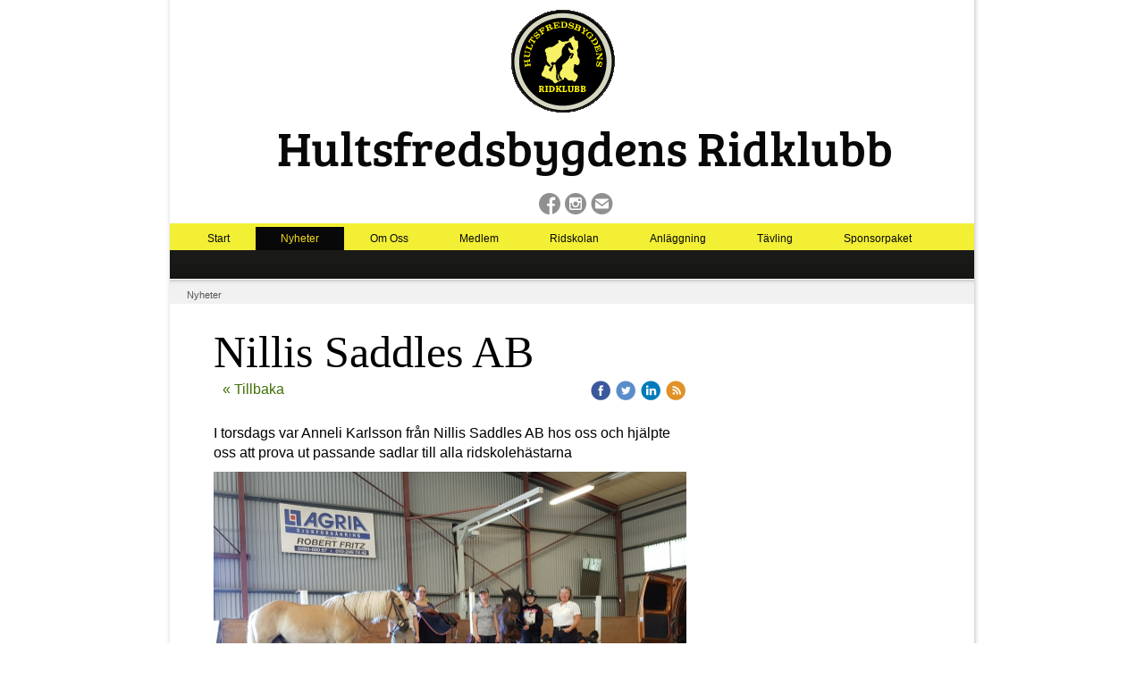

--- FILE ---
content_type: text/html;charset=utf-8
request_url: http://www.hultsfredsbygdensridklubb.se/2020/08/09/nillis-saddles-ab-44636124
body_size: 5899
content:
<!DOCTYPE html PUBLIC "-//W3C//DTD XHTML 1.0 Transitional//EN" "http://www.w3.org/TR/xhtml1/DTD/xhtml1-transitional.dtd"><html lang="sv" xml:lang="sv" xmlns="http://www.w3.org/1999/xhtml" class=" h24_page_sub h24_page_blog touch-menu-fix js-bundles faux-section-support h24desktop design-16 theme-163"  xmlns:fb="http://www.facebook.com/2008/fbml">
<head>
	<meta name="keywords" content="ridskola,hultsfred,ridläger,dressyrtävling,hopptävling,ridklubb,pay and jump,pay and ride,knatteridning,hbr, " />
	<meta name="description" property="og:description" content="I torsdags var Anneli Karlsson från Nillis Saddles AB hos oss och hjälpte oss att prova ut passande sadlar till alla ridskolehästarna" />

	
		
	<link rel="shortcut icon" href="https://dbvjpegzift59.cloudfront.net/82597/198223-thYAP.ico"/>
	<title>Nillis Saddles AB | Hultsfredsbygdens Ridklubb</title>

			<style type="text/css">
			/* h24-icon */
			@font-face {
    font-family: 'h24-icon';
    src: url('/public/css/fonts/h24icon-webfont.eot');
    src: url('/public/css/fonts/h24icon-webfont.eot?#iefix') format('embedded-opentype'),
         url('/public/css/fonts/h24icon-webfont.woff') format('woff'),
         url('/public/css/fonts/h24icon-webfont.ttf') format('truetype'),
         url('/public/css/fonts/h24icon-webfont.svg#h24-iconicon') format('svg');
    font-weight: normal;
    font-style: normal;
} 

/* Use the following CSS code if you want to use data attributes for inserting your icons */
[data-icon]:before {
	font-family: 'h24-icon';
	content: attr(data-icon);
	speak: none;
	font-weight: normal;
	line-height: 1;
	-webkit-font-smoothing: antialiased;
    -moz-osx-font-smoothing: grayscale;
}

.h24_icon_right_space {
	padding-right: 0.5em;
}
.h24_icon_left_space {
    padding-left: 0.5em;
}

.h24_icon_letterpress {
    /*.opacity(85);*/
    opacity: 0.85;
    filter: alpha(opacity=85);
    text-shadow: rgba(255,255,255,0.2) 0 .1em, rgba(0,0,0,0.4) -0.1em -0.1em;
}		</style>
	
		<script type="text/javascript" src="/public/js/jquery/jquery-1.7.2.min.js"></script>

	<link rel="stylesheet" media="screen" type="text/css" href="//d16pu24ux8h2ex.cloudfront.net/css/bundles/H24DLiveMode-0/3527bc1a20cf4ef2e4cf4681b7930dad.h24.gz.css" />
<link rel="stylesheet" media="screen" type="text/css" href="/Page/H24-Combined-CSS?v=112&amp;iv=426&amp;h=82597" />
<script type="text/javascript">
		var l = document.createElement('link'); 
		l.rel = 'stylesheet';
		l.href = 'https://fonts.googleapis.com/css?family=BreeSerif';
		var h = document.getElementsByTagName('head')[0]; 
		h.parentNode.insertBefore(l, h);
</script>
<style type="text/css">
.h24-u-documentBackgroundHolder {background-color:#ffffff;background-image:none;}</style>







<!-- Global site tag (gtag.js) - Google Analytics -->
<script async src="https://www.googletagmanager.com/gtag/js?id=G-0184VKV4E6"></script>
<script>
  window.dataLayer = window.dataLayer || [];
  function gtag(){dataLayer.push(arguments);}
  gtag('js', new Date());

  gtag('config', 'G-0184VKV4E6');
</script>


<!-- Google Analytics -->
<script type="text/javascript">
/* <![CDATA[ */
(function(i,s,o,g,r,a,m){i['GoogleAnalyticsObject']=r;i[r]=i[r]||function(){
(i[r].q=i[r].q||[]).push(arguments)},i[r].l=1*new Date();a=s.createElement(o),
m=s.getElementsByTagName(o)[0];a.async=1;a.src=g;m.parentNode.insertBefore(a,m)
})(window,document,'script','https://www.google-analytics.com/analytics.js','ga');

ga('create', 'UA-185605272-1', 'auto');
ga('send', 'pageview');
/* ]]> */
</script>
<!-- End Google Analytics -->


<style media="print">
	.hidden,#header,#head,.h24_footer,#footer,.h24_bg_image,#h24_webshop,#h24_order_popup,.h24_do_not_print,.alert_message,#h24_jq_tools_gallery,#facebox,#shadowbox_container,#top-menu-wrapper,#leftside,.sf-menu,#h24_simple_top_menu,#menu,#h24_controlPanel, #admin_panel, #add_content_panel, #ap_subMenuHolder,.editing_control_panel, .settings, .h24_minidropdown, .dialog_save_cancel_buttons,#h24_quickstart, #terms, #purchase_dialog, #h24_purchase_manager, .h24_dialog,#sortable_helper, .simplebit_tab, #h24_picnik_container, .visibility_hidden,.pp-FauxSection, .responsive_container{display:none !important;}/*! Non-supported blocks !*/ .h24_galleria_block {display:none !important;}/*! Make content wide !*/ .h24_heading span,.h24_content_container {width:95% !important;}.h24_collection {float:left;padding:10px;margin-bottom:20px;max-width:100% !important;width:auto !important;}.h24_collection_newline {clear:both;}.block_container {margin:0 10px 10px 0;}.h24_block_rss_block .mobile_fluid_width {width:95% !important;}.h24_content_container img {max-width:100% !important;}/*! Reset block height !*/ .block_container {min-height:auto !important;}.sortable {list-style-type:none;}body, .h24_design { background-color:#ffffff !important;;background-image:none !important;font-family:Georgia, Times, serif !important;font-size:11pt;/*!line-height:1.2;!*/ color:#000000 !important;}img {border:0;}p, span, td, th, h1,h2,h3,h4,h5,em,b,strong { color:#000000 !important;}p {margin:0;}li {background-image:none !important;}a:link, a:visited {color:#0059BF;background:transparent;font-weight:bold;text-decoration:underline;}/*! Clearing !*/ .clearer { clear:both; }/*! Simple gallery !*/ div.simple_gallery_content > div {float:left;position:relative;}div.simple_gallery_content  {clear:both;overflow:hidden;width:100%;}/*! Google maps !*/ div.h24_do_print {display:block;}</style>
</head>
<body class="h24-u-documentBackgroundHolder">
<div class="h24-u-documentBackgroundHolder-opacity-color"></div>


<div id="responsive_header_container" class="responsive_container">
</div>
<div class="responsive_nav_overlay hidden" id="responsive_nav_overlay"></div>


<div id="fb-root"></div>

<!-- H24Design Template Start -->
	

	<div id="wrapper">
		<div id="header">
				<div class="h24_collage_object h24_collage_object_imagetext h24_collage_free_floating_object" style="z-index:103;left:121px;top:147px;">
				<div class="h24_collage_object_content">
							<a href="/" >
							<img src="/public/generate/collage_object.php?id=10905838&amp;h=77303e2a002b8d6e206009b48283ea02" alt="Hultsfredsbygdens Ridklubb" />
			</a>		</div>
	</div>
		<div class="h24_collage_object h24_collage_object_image h24_collage_free_floating_object" style="z-index:104;left:382px;top:11px;">
				<div class="h24_collage_object_content">
							<a href="/" >
							<img src="/public/generate/collage_object.php?id=10905839&amp;h=e2a5d8f062c45b81c35bd3348eab9055" alt="" />
			</a>		</div>
	</div>
	

<div class="h24-socialBox-container" style="left:411px; top:214px; display: inline-block;" data-section="socialBoxContainer" data-appearance="sidebar_closed" data-active="true" data-linked="yes">
																																															
 			 				<a href="http://www.facebook.com/Hultsfredsbygdens-Ridklubb-189045381217025/" aria-label="facebook" onclick="window.open(this.href);return false;">
					<span class="h24-socialBox-headerPanel-icon  h24-socialBox-headerPanel-icon__dark " data-icon="&#61696;" aria-hidden="true"></span>				</a>
 																																													
 			 				<a href="http://www.instagram.com/hultsfredsbygdensridklubb.se/" aria-label="instagram" onclick="window.open(this.href);return false;">
					<span class="h24-socialBox-headerPanel-icon  h24-socialBox-headerPanel-icon__dark " data-icon="&#61700;" aria-hidden="true"></span>				</a>
 																																											
 							<a href="mailto:info@hultsfredsbygdensridklubb.se" aria-label="email" onclick="window.location(this.href);return false;">
					<span class="h24-socialBox-headerPanel-icon  h24-socialBox-headerPanel-icon__dark " data-icon="&#61701;" aria-hidden="true"></span>				</a>
				? } ?>
																																														
		</div>

						<ul id="nav">
									<li class="">
						<a href="/">Start</a>
					</li>
									<li class="active">
						<a href="/nyheter-44315130">Nyheter</a>
					</li>
									<li class="">
						<a href="/om-oss-44315167">Om Oss</a>
					</li>
									<li class="">
						<a href="/medlem-8828975">Medlem</a>
					</li>
									<li class="">
						<a href="/ridskolan-8829011">Ridskolan</a>
					</li>
									<li class="">
						<a href="/anläggning-33080929">Anläggning</a>
					</li>
									<li class="">
						<a href="/tävling-8846189">Tävling</a>
					</li>
									<li class="">
						<a href="/sponsorpaket-46746904">Sponsorpaket</a>
					</li>
									<li class="">
						<a href="/fotoalbum-44413451">Fotoalbum</a>
					</li>
							</ul>
						
			<ul class="sub-nav">
							</ul>
			
		</div>
		<div id="main">
			<ul class="breadcrumbs">
																	<li>
													<span>Nyheter</span>
											</li>
							</ul>

			<div class="main-holder">
									<div id="h24_content_container" style="width:797px" class="h24_content_container" data-design-layout="[&quot;70.000&quot;,&quot;30.000&quot;]" data-layout-id="5"><div id="collection0" style="width:529px;" class="h24_collection h24_first_collection    " data-collection-index="0"><div id="block_container_117784078" class="block_container blog_post_header_block big_heading_block" style="min-height:0px;">
	<div id="block_117784078">
				<h1 class="h24_heading">
					<span class="flir_big_heading flir_wrap_text" style="display:block; width: 529px">
												Nillis Saddles AB										</span>
				</h1>
		<div class="h24_blog_share_links_panel h24_normal_text h24_do_not_print">
			<span class="h24_blog_post_header_text ">
				<span class="h24_blog_timestamp"></span>
							<a class="h24_blog_back" href="/nyheter-44315130">« Tillbaka</a>
			
				
								<span class="h24_blog_sharing">
					<a href="#" onClick="$h24.facebookSDK.shareDialog('http://www.hultsfredsbygdensridklubb.se/2020/08/09/nillis-saddles-ab-44636124'); return false;">
						<img src="/public/css/common/images/facebook_circle_color-24.png">
					</a>
					<a href="http://twitter.com/share?url=http%3A%2F%2Fwww.hultsfredsbygdensridklubb.se%2F2020%2F08%2F09%2Fnillis-saddles-ab-44636124%3F1251172791&amp;text=Nillis+Saddles+AB" target="_blank">
						<img src="/public/css/common/images/twitter_circle_color-24.png">
					</a>
					<a href="http://www.linkedin.com/shareArticle?mini=true&amp;url=http%3A%2F%2Fwww.hultsfredsbygdensridklubb.se%2F2020%2F08%2F09%2Fnillis-saddles-ab-44636124%3F546058393&amp;title=Nillis+Saddles+AB" target="_blank">
						<img src="/public/css/common/images/linkedin_circle_color-24.png">
					</a>
					<a href="http://www.hultsfredsbygdensridklubb.se/RSS/news" target="_blank">
						<img src="/public/css/common/images/rss_circle_color-24.png">
					</a>
				</span>
				
								
			
		</div>
		<div style="clear:both;"></div> 
	</div>
</div>
 
<div id="block_container_117784079" class="block_container standard_text_block text_block" style="min-height:0px;margin:0;">
		<div id="block_117784079">
													<div class="text_content" id="block_117784079_text_content">
								<p>I torsdags var Anneli Karlsson från Nillis Saddles AB hos oss och hjälpte oss att prova ut passande sadlar till alla ridskolehästarna</p>							</div>
					</div>
		<div class="clearer"></div>
</div>


<div id="block_container_117784082" class="block_container presentation_image_block" style="min-height:0px;">
	<div id="block_117784082">
		<div class="h24_normal_text">
			<div class="h24_image_block_align h24_image_block_align_left    " style="width:529px;border-color:#FFFFFF;" >
																	<img id="block_img_117784082" style="" class="presentation_image_block_image" src="https://dst15js82dk7j.cloudfront.net/82597/93493142-MtbLk.jpg" srcset="https://dst15js82dk7j.cloudfront.net/82597/93493143-3Ttc8.jpg 1058w" alt="" title="" />
							</div>
			<span id="block_text_117784082" class="h24_caption h24_image_block_align_left" style="display:none;"></span>
		</div>
	</div>
</div>
</div><div id="collection1" style="width:227px;" class="h24_collection  h24_last_collection   " data-collection-index="1"></div><div class="h24_collection_newline h24_last_collection"></div></div>
					<div style="clear:both"></div>
			</div>
			<div style="clear:both"></div>
		</div>
		<div style="clear:both"></div>
		<div id="footer">
				<div id="h24_footer_content" class="h24_footer_content">		<p>Hultsfredsbygdens Ridklubb, Kristineberg, Hultsfred</p>	</div>			
		</div>
	</div>
	<div class="pageBottom">&nbsp;</div><!-- H24Design Template End -->



	<div id="h24_store_panel" class="hidden h24_do_not_print">
		<div id="h24_store_panel_wrapper">
			<div id="h24_store_panel_content">
			</div>
		</div>
	</div>


	<script type="text/javascript" src="//d16pu24ux8h2ex.cloudfront.net/js/bundles/H24DLiveMode/2c7f98b343ab2d0dd631008d77d9c495.gz.js"></script>
<script type="text/javascript" src="/public/js/dynamic-resources.php?hid=82597&amp;vl=sv-SE&amp;l=1&amp;ac=sv-SE&amp;dl=sv-SE"></script>
<script type="text/javascript">
<!--//--><![CDATA[
$(function(){$h24.docReady();});
//]]>
</script>
<!--[if IE 7]><script type="text/javascript">document.getElementsByTagName('html')[0].className += ' ua-ie7';</script><![endif]-->
<!--[if IE 8]><script type="text/javascript">document.getElementsByTagName('html')[0].className += ' ua-ie8';</script><![endif]-->
<!--[if lte IE 8]><script type="text/javascript">document.getElementsByTagName('html')[0].className += ' ua-lte-ie8';</script><![endif]-->
<!--[if IE 9]><script type="text/javascript">document.getElementsByTagName('html')[0].className += ' ua-ie9';</script><![endif]-->
<script type="text/javascript">
<!--//--><![CDATA[

	var $h24 = new h24core({"pageid":12304979,"homepageid":"82597","sessionid":"f9b7glmitt3koog5hcbfpucabpea8otl","editorBrandname":"Hemsida24","pageci":"44636124","design_id":"16","theme_id":"163","navigation_selectors":"#nav,#header .sub-nav,#sidebar,.h24_breadcrumbs","design_revision_id":"3150","overflow_item_selector":"#nav li,#header .sub-nav li","overflow_width":"886,885","overflowing_menu_allowed":true,"ckeditor_html_enabled":false,"blocks":{"BlogPostHeaderBlock":["117784078"],"StandardTextBlock":["117784079"],"PresentationImageBlock":["117784082"],"BlogTagBlock":["117784080"],"BlogPostCroppingBlock":["117784081"]},"lang":"sv-SE","imageViewer":"Fancybox","isMobile":false,"hasActiveStore":false}); 
				
	$(function() {
		// Background-attachment equal to fixed is not working so good on mobiles/tablets, so replace with 
		// scroll instead only on body and page faux sections.
		if ($(window).width() <= 1280 && Modernizr.touch)
		{
			// MOBILE TOUCH DEVICE
			
			if ($('body').css('backgroundAttachment') === 'fixed')
			{
				$('body').css('backgroundAttachment', 'scroll');
			}

			$('.pp-FauxSection').each(function() {
				var $this = $(this);

				if ($this.css('backgroundAttachment') === 'fixed')
				{
					$this.css('backgroundAttachment', 'scroll');
				}
			});
		}
	});


//]]>
</script>
<script type="text/javascript">
/* <![CDATA[ */
document.write('<div id="h24_webshop" class="hidden h24_do_not_print"><div id="h24_webshop_wrapper"><div id="h24_webshop_toggle" class="toggle_webshop"><span>Varukorg</span></div><div id="h24_webshop_content"></div><!'+'--[if lte IE 6.5]><iframe></iframe><![endif]--></div></div>');
document.write('<div data-color="#000000" data-opacity="0.3" data-speed="500" class="h24_jqt_simple_overlay h24_do_not_print" id="h24_jq_tools_gallery" ><a class="h24_jqt_prev">Föregående</a><a class="h24_jqt_next">Nästa</a><div class="h24_jqt_info"></div><img class="h24_jqt_progress" src="/public/js/jquery/jquery_tools/flowplayer/loading.gif" alt="Loading..." /></div>');
$(function() {
	var a = new Image(1,1);
	a.src="/public/js/h24ca_ddb.php?hid=82597&referer="+encodeURIComponent(document.referrer)+"&r="+Math.random()*1000000;
});
/* ]]> */
</script>



<script type="text/javascript">
$(function() {
		var iframesOnPage = $('iframe').size();

	if (iframesOnPage > 0) {
		setInterval(function() {
			$h24.fauxSections.reposition();
		}, 500);
	}
});
</script>

</body>
	<script type="text/javascript">
				$(function() {
			// Load font awesome dynamically
			(function() {
				var l = document.createElement('link');
				l.rel = 'stylesheet';
				l.href = '//cdnjs.cloudflare.com/ajax/libs/font-awesome/4.7.0/css/font-awesome.min.css';
				var h = document.getElementsByTagName('head')[0];
				h.parentNode.insertBefore(l, h);
			})();
		});
	</script>

					<script type="text/javascript">
		(function($, undefined) {
			$(function() {
				// Only add recaptcha script if any form blocks exists
				if ($('#h24_content_container .form_block').size() > 0) {
					var script = document.createElement("script");
				    script.type = "text/javascript";
				    script.src = "https://www.google.com/recaptcha/api.js?hl=sv";
				    script.defer = true;
				    script.async = true;

				    $("head").append(script);
				}
			});
		})(jQuery);
		</script>
	</html>


--- FILE ---
content_type: text/css
request_url: http://www.hultsfredsbygdensridklubb.se/Page/H24-Combined-CSS?v=112&iv=426&h=82597
body_size: 3079
content:
/*! cache generated 2026-01-22 01:29:26 !*/ /*! H24-Design-CSS !*/ body{margin:0;color:#222;font:15px Arial, Helvetica, sans-serif;background:#eceff6;min-width:900px;}#wrapper {padding:0 5px;width:900px;margin:0 auto;background:url(http://h24-design.s3.amazonaws.com/16/293/main-shadow.png) repeat-y;position:relative;}.pageBottom {width:910px;height:21px;margin:0 auto;text-indent:-9999px;overflow:hidden;background:url(http://h24-design.s3.amazonaws.com/16/293/bg-footer.png) no-repeat;position:relative;}#header {background:transparent none no-repeat;margin-bottom:1px;position:relative;height:110px;}.h24-socialBox-container{top:10px;left:800px;}#nav {height:26px;list-style:none outside none;margin:0;overflow:hidden;padding:0 0 0 14px;bottom:32px;left:0;position:absolute;}#nav li {float:left;line-height:26px;margin-right:1px;}#nav li a {float:left;font-size:13px;height:1%;padding:0 28px 0;position:relative;}#nav li a:hover {text-decoration:none;color:#d45500;}#nav li.active a {color:#fff;font-weight:bold;background:#74afdd;}.sub-nav {list-style:none;margin:0;padding:0 0 0 15px;height:32px;overflow:hidden;background:#74afdd url(http://h24-design.s3.amazonaws.com/16/293/bg-subnav.png) repeat-x 0 100%;bottom:0;left:0;position:absolute;width:885px;}.sub-nav li {line-height:32px;font-size:11px;float:left;font-weight:bold;position:relative;}.sub-nav li a {float:left;padding:0 13px;color:#fff;}.sub-nav li a:hover {color:#aae4ff;text-decoration:none;}.sub-nav li.active {padding-left:1px;background:url(http://h24-design.s3.amazonaws.com/16/293/separator1.png) no-repeat;}.sub-nav li.active a {background:#74afdd url(http://h24-design.s3.amazonaws.com/16/293/separator1.png) no-repeat 100% 0;}#main {width:100%;padding-bottom:100px;background-color:#FFFFFF;min-height:270px;}.breadcrumbs {list-style:none;margin:0;padding:7px 0 7px 16px;height:1%;overflow:hidden;background:url(http://h24-design.s3.amazonaws.com/16/293/bg-breadcrumbs.gif) repeat-x;}.breadcrumbs li {padding:0 3px;float:left;}.breadcrumbs a {color:#898989;text-decoration:none;}.breadcrumbs span {color:#545454;}.breadcrumbs a:hover {text-decoration:underline;}.main-holder {height:1%;padding:0 4px 0;}#sidebar {padding-top:9px;width:179px;float:left;}#sidebar ul {list-style:none;margin:0;padding:0;border-bottom:1px dotted #cecece;}#sidebar li {width:100%;vertical-align:top;font-size:11px;border-top:1px dotted #cecece;}#sidebar li a {display:block;overflow:hidden;padding:8px 0 7px 23px;position:relative;width:156px;}#sidebar li a em {display:block;float:left;font-size:16px;font-style:normal;height:16px;left:5px;line-height:16px;margin-top:-10px;position:absolute;text-align:center;top:50%;width:15px;}#sidebar li a span {float:left;width:150px;cursor:pointer;}#sidebar li a:hover {color:#d45500;text-decoration:none;}#sidebar li.active a {color:#fff;background:#74afdd;}.h24_content_container {height:1%;padding-left:45px;padding-right:50px;float:left;}#footer {font-size:13px;color:#a5a5a5;padding:3px 0;background:#f1f1f1;text-align:center;}/*!! IE6 (Will not validate) !!*/  * html #wrapper {filter:progid:dximagetransform.microsoft.alphaimageloader(src='http://h24-design.s3.amazonaws.com/16/293/main-shadow.png', sizingmethod='scale'); background:none;}* html .pageBottom {filter:progid:dximagetransform.microsoft.alphaimageloader(src='http://h24-design.s3.amazonaws.com/16/293/bg-footer.png', sizingmethod='crop'); background:none;}* html .sub-nav {filter:progid:dximagetransform.microsoft.alphaimageloader(src='http://h24-design.s3.amazonaws.com/16/293/bg-subnav.png', sizingmethod='scale'); background:none;}* html .sub-nav li.active {filter:progid:dximagetransform.microsoft.alphaimageloader(src='http://h24-design.s3.amazonaws.com/16/293/bg-subnav.png', sizingmethod='crop'); background:none;}/*!! Collections !!*/  .h24_first_collection {padding-left:0px;padding-right:20px;}.h24_middle_collection {padding-left:20px;padding-right:20px;}.h24_last_collection {padding-left:20px;padding-right:0px;}.h24_first_last_collection {padding-left:0px;padding-right:0px;}/*!! Fonts !!*/  #h24_content_container .big_heading_block .h24_heading, #h24_content_container .big_heading_block .h24_heading a, #h24_content_container .blog_post_header_block h2, #h24_content_container .blog_post_header_block h2 a, #h24_content_container .h24_feed_title_big, .h24_big_heading, .h24_dialog .h24_big_heading {font-family:'BreeSerif';font-size:50px;color:#000000;font-style:normal;letter-spacing:0px;line-height:1.2;word-spacing:0px;text-transform:none;text-decoration:none;font-weight:normal;}.blog_post_header_block span.flir_wrap_text {}body#tinymce p, body#tinymce li, body#tinymce td, body#tinymce th, .standard_text_block p, .standard_text_block li, .standard_text_block td, .standard_text_block th, .standard_text_block label, .standard_text_block .text_content, .h24_normal_text, .h24_price_block_contents span, .h24_comment_block_comments, .blog_post_header_block li, .blog_archive_block li, .blog_latest_posts_block li, .blog_roll_block li, .blogblock_goto, .latest_comments_block li, .h24_feed, .h24_feed_title_default, #h24_store_category_menu a, .h24_mailerlite_label {font-family:Arial, Helvetica, sans-serif;font-size:16px;color:#000000;font-style:normal;line-height:1.4;text-align:left;text-decoration:none;letter-spacing:0px;word-spacing:0px;text-transform:none;font-weight:normal;}#h24_content_container #h24_store_cart_total  .h24_store_cart_total_discount {color:#FF0000;}#h24_content_container .h24_store_cart_checkout_total_price {color:#FF0000;font-size:14px;font-style:normal;letter-spacing:0px;word-spacing:0px;text-transform:none;text-decoration:none;font-weight:bold;}#h24_store_checkout  #h24_store_checkout_adress_form label {}.h24_page_store_checkout .h24_normal_text {}#h24_store_checkout .h24_store_checkout_box_title {color:#FFFFFF;}.h24_form_ul_wrapper span.h24_form_field_red_star, #h24_store_checkout span.h24_form_field_red_star {color:#FF0000;font-weight:bold;}.h24_footer_content, .h24_footer_recommendation, .h24_footer_creative_commons {font-family:Arial, Helvetica, sans-serif;font-size:12px;color:#A5A5A5;font-style:normal;letter-spacing:0px;line-height:1.3;word-spacing:0px;text-align:center;text-transform:none;text-decoration:none;font-weight:normal;}.block_container .h24_form_ul_wrapper .h24_form_field_name, .block_container.simple_comment_block label, .contact_form_block label, #h24_store_checkout label {color:#000000;font-size:12px;font-style:normal;letter-spacing:0px;line-height:1.2;word-spacing:0px;text-transform:none;text-decoration:none;font-weight:bold;}.h24_form_ul_wrapper .h24_checkbox_list label {}.h24_form_field_settings_helptext_div {}#h24_content_container .presentation_image_block span.h24_caption, #h24_content_container .standard_text_block span.h24_caption {text-align:left;}.h24-HpInput, .h24_form_input_style textarea, .h24_form_input_style input[type="text"] {font-family:Arial, Helvetica, sans-serif;color:#000000;font-size:12px;font-style:normal;letter-spacing:0px;line-height:1.4;word-spacing:0px;text-transform:none;text-decoration:none;font-weight:normal;}#h24_flag_list a, #h24_flag_list span {font-family:Arial, Helvetica, sans-serif;color:#333333;font-size:12px;font-style:normal;letter-spacing:0px;line-height:1.2;word-spacing:0px;text-align:left;text-transform:none;text-decoration:none;font-weight:normal;}#h24_flag_list a:hover, #h24_flag_list a:hover span {text-decoration:underline;}#h24_store_category_menu ul.h24_store_category_menu_level_1 > li > a {font-family:Arial, Helvetica, sans-serif;color:#222222;font-size:14px;font-style:normal;letter-spacing:0px;line-height:1.4;word-spacing:0px;text-align:left;text-transform:none;text-decoration:none;font-weight:bold;}#h24_store_category_menu ul.h24_store_category_menu_level_1 > li > a.h24_store_category_menu_active {font-style:normal;letter-spacing:0px;word-spacing:0px;text-align:left;text-transform:none;text-decoration:underline;font-weight:bold;}#h24_store_category_menu ul.h24_store_category_menu_level_1 > li > a:hover {text-decoration:underline;}#h24_store_category_menu ul.h24_store_category_menu_level_2 li a {font-family:Arial, Helvetica, sans-serif;color:#222222;font-size:12px;font-style:normal;letter-spacing:0px;line-height:1.4;word-spacing:0px;text-align:left;text-transform:none;text-decoration:none;font-weight:normal;}#h24_store_category_menu ul.h24_store_category_menu_level_2 li a.h24_store_category_menu_active {font-style:normal;letter-spacing:0px;word-spacing:0px;text-align:left;text-transform:none;text-decoration:underline;font-weight:normal;}#h24_store_category_menu ul.h24_store_category_menu_level_2 li a:hover {text-decoration:underline;}.calendar_link {color:#5FA72F;}.h24_content_container a, .h24_footer_content a, .h24_footer_recommendation a, .h24_footer_creative_commons a {color:#417105;font-style:normal;letter-spacing:0px;word-spacing:0px;text-transform:none;text-decoration:underline;font-weight:normal;}.h24_content_container a:hover, .h24_footer_content a:hover, .h24_footer_recommendation a:hover, #h24_store_category_menu a:hover, .h24_footer_creative_commons a:hover {color:#39422e;text-decoration:underline;}#h24_store_panel_amount {font-family:Arial, Helvetica, sans-serif;color:#333333;font-size:12px;font-style:normal;letter-spacing:0px;word-spacing:0px;text-transform:none;text-decoration:none;font-weight:bold;}.h24_newsblock_timestamp {letter-spacing:0px;line-height:1.3;word-spacing:0px;text-transform:none;text-decoration:none;font-weight:bold;}body a.h24_flexbutton.h24_store_large_action_button, body a.h24_flexbutton.h24_store_large_action_button:hover, body a.h24_flexbutton.h24_store_large_action_button:visited, body a.h24_flexbutton.h24_store_large_action_button:link, body a.h24_flexbutton.h24_store_large_action_button:active, body a.h24_flexbutton.h24_store_small_action_button, body a.h24_flexbutton.h24_store_small_action_button:hover, body a.h24_flexbutton.h24_store_small_action_button:visited, body a.h24_flexbutton.h24_store_small_action_button:link, body a.h24_flexbutton.h24_store_small_action_button:active, body .h24-HpButton__isPrimary, body .h24-HpButton__isPrimary:hover, body .h24-HpButton__isPrimary:visited, body .h24-HpButton__isPrimary {font-family:Arial, Helvetica, sans-serif;font-size:14px;color:#ffffff;font-style:normal;letter-spacing:0px;line-height:1.4;word-spacing:0px;text-transform:none;text-decoration:none;font-weight:bold;}#h24_content_container div.h24_store_product_block_price, #h24_content_container .h24_store_product_price {color:#FF0000;font-weight:bold;} #h24_content_container .h24_store_product_outofstock,  #h24_content_container .h24_store_product_soldout {color:#FF0000;} #h24_content_container .h24_store_product_list_product_price_onsale, #h24_content_container .h24_store_product_onsale {color:#FF5300;font-weight:bold;}.h24_store_product_name.h24_big_heading_store {font-family:Arial, Helvetica, sans-serif;}.h24_store_product_list_product_name a {}#h24_content_container div.h24_store_product_tax {font-family:Arial, Helvetica, sans-serif;color:#777777;font-size:11px;font-style:normal;letter-spacing:0px;word-spacing:0px;text-align:left;text-transform:none;text-decoration:none;font-weight:normal;}#h24_content_container .h24_store_product_block_name {font-size:16px;font-style:normal;letter-spacing:0px;line-height:1.2;word-spacing:0px;text-align:left;text-transform:none;text-decoration:none;font-weight:bold;}#h24_content_container .h24_feed_title_default {color:inherit;font-size:inherit;font-weight:bold;}body a.h24_flexbutton.h24_store_large_neutral_button, body a.h24_flexbutton.h24_store_large_neutral_button:hover, body a.h24_flexbutton.h24_store_large_neutral_button:visited, body a.h24_flexbutton.h24_store_large_neutral_button:link, body a.h24_flexbutton.h24_store_large_neutral_button:active, body a.h24_flexbutton.h24_store_small_neutral_button, body a.h24_flexbutton.h24_store_small_neutral_button:hover, body a.h24_flexbutton.h24_store_small_neutral_button:visited, body a.h24_flexbutton.h24_store_small_neutral_button:link, body a.h24_flexbutton.h24_store_small_neutral_button:active, body .h24-HpButton__isSecondary, body .h24-HpButton__isSecondary:hover, body .h24-HpButton__isSecondary:visited, body .h24-HpButton__isSecondary:active {font-family:Arial, Helvetica, sans-serif;color:#FFFFFF;font-size:14px;font-style:normal;letter-spacing:0px;line-height:1.4;word-spacing:0px;text-transform:none;text-decoration:none;font-weight:bold;}#h24_content_container .small_heading_block .h24_heading, #h24_content_container .small_heading_block .h24_heading a, #h24_content_container .h24_feed_title_small, .h24_small_heading, .h24_dialog .h24_small_heading {font-family:Verdana, Geneva, sans-serif;font-size:20px;color:#000000;font-style:normal;letter-spacing:0px;line-height:1.2;word-spacing:0px;text-transform:none;text-decoration:none;font-weight:normal;}#sidebar li a  {font-family:Arial, Helvetica, sans-serif;font-size:11px;color:#417105;font-style:normal;letter-spacing:0px;word-spacing:0px;text-transform:none;text-decoration:none;font-weight:normal;}#h24_footer {font-family:Arial, Helvetica, sans-serif;color:#A5A5A5;font-size:13;font-style:normal;letter-spacing:0px;line-height:130%;word-spacing:0px;text-transform:none;text-decoration:none;font-weight:normal;}#nav li a  {font-family:Verdana, Geneva, sans-serif;font-size:12px;color:#080808;font-style:normal;letter-spacing:0px;word-spacing:0px;text-transform:none;text-decoration:none;font-weight:normal;}#nav li.active a {color:#f6da1e;font-style:normal;letter-spacing:0px;word-spacing:0px;text-transform:none;text-decoration:none;font-weight:normal;}#nav li a:hover {color:#0b0a0a;text-decoration:underline;}.sub-nav li a  {font-family:Verdana, Geneva, sans-serif;font-size:12px;color:#ffffff;font-style:normal;letter-spacing:0px;word-spacing:0px;text-transform:none;text-decoration:none;font-weight:normal;}.sub-nav li.active a, .sub-nav li.active a:hover {color:#ffffff;font-style:normal;letter-spacing:0px;word-spacing:0px;text-transform:none;text-decoration:none;font-weight:normal;}.sub-nav li a:hover {color:#417105;}.breadcrumbs a {font-size:11px;color:#417105;font-style:normal;letter-spacing:0px;line-height:120%;word-spacing:0px;text-transform:none;text-decoration:none;font-weight:normal;}.breadcrumbs a:hover {color:#545454;text-decoration:underline;}.breadcrumbs span {font-family:Arial, Helvetica, sans-serif;font-size:11px;color:#545454;font-style:normal;letter-spacing:0px;line-height:120%;word-spacing:0px;text-transform:none;text-decoration:none;font-weight:normal;}#sidebar li.active a, #sidebar li.active a:hover {color:#050505;}#sidebar li a:hover {color:#121111;}/*!! Tweaks !!*/  #nav li.active a {background-color:#080808;}#sidebar li {border-top:1px dotted #CECECE;}#sidebar ul {border-bottom:1px dotted #CECECE;}.sub-nav {background-color:#1a1a19;}.sub-nav li.active a {background-color:#121211;}.h24_breadcrumbs {background:none;}#main {background:#ffffff none repeat scroll 0% 0%;}.h24_content_container {padding-top:20px;}#footer  { /*!! (97001800) Error !!*/   }body {background:#ffffff url('https://h24-files.s3.amazonaws.com/82597/201879-RwLWw.jpg') no-repeat scroll left top;}#header {height:312px;}#sidebar {padding-top:21px;}#sidebar li.active a {background-color:#f3f035;}#h24_content_container .h24_store_large_action_button, #h24_content_container h24_store_small_action_button, #h24_content_container .h24_store_small_action_button, #h24_store_panel_buttons .h24_store_small_action_button, .h24-HpButton__isPrimary {background-color:#98db46;}#h24_content_container .h24_store_large_neutral_button, #h24_content_container h24_store_small_neutral_button, #h24_content_container .h24_store_small_neutral_button, #h24_store_panel_buttons .h24_store_small_neutral_button, .h24-HpButton__isSecondary {background-color:#a6a6a6;}/*!! Header collage 45987008 !!*/  #header {background:#f2ef35 url("https://h24-original.s3.amazonaws.com/82597/30123313-P9s0y.png") no-repeat scroll 0% 0%;}/*! Override Design CSS !*/ /*!  Leaflet maps !*/ .leaflet-bar a, .leaflet-bar a:hover, .leaflet-bar a:focus {color:#222!important;text-decoration:none!important;}

--- FILE ---
content_type: text/plain
request_url: https://www.google-analytics.com/j/collect?v=1&_v=j102&a=2103817908&t=pageview&_s=1&dl=http%3A%2F%2Fwww.hultsfredsbygdensridklubb.se%2F2020%2F08%2F09%2Fnillis-saddles-ab-44636124&ul=en-us%40posix&dt=Nillis%20Saddles%20AB%20%7C%20Hultsfredsbygdens%20Ridklubb&sr=1280x720&vp=1280x720&_u=IEBAAEABAAAAACAAI~&jid=1165134696&gjid=2145345679&cid=589978789.1769041768&tid=UA-185605272-1&_gid=69850257.1769041768&_r=1&_slc=1&z=768992354
body_size: -454
content:
2,cG-XPCC1VH47W